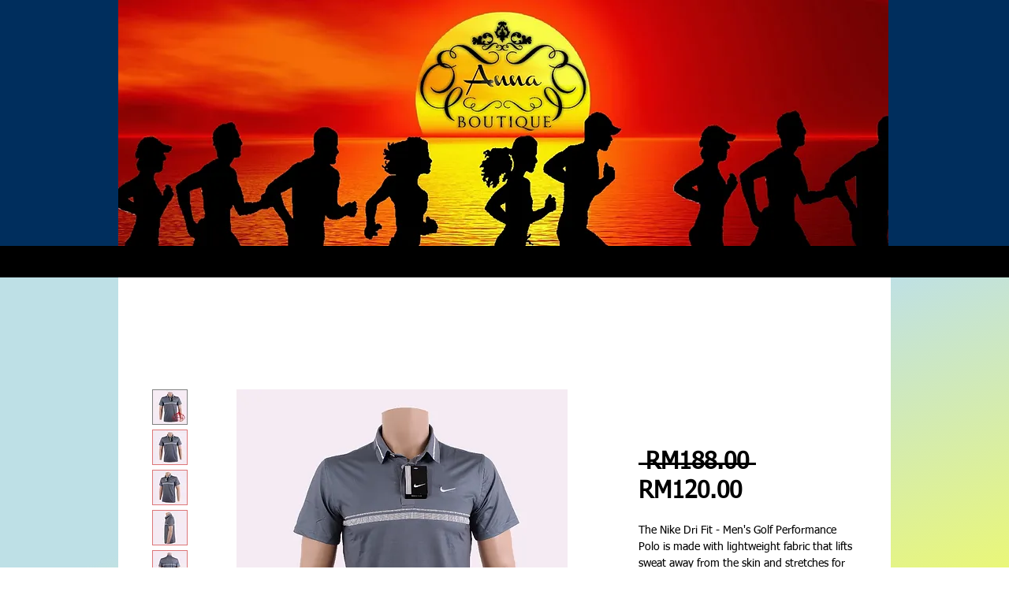

--- FILE ---
content_type: text/html; charset=utf-8
request_url: https://www.google.com/recaptcha/api2/aframe
body_size: 266
content:
<!DOCTYPE HTML><html><head><meta http-equiv="content-type" content="text/html; charset=UTF-8"></head><body><script nonce="GwKouII9ehqUBbi6rbhrkg">/** Anti-fraud and anti-abuse applications only. See google.com/recaptcha */ try{var clients={'sodar':'https://pagead2.googlesyndication.com/pagead/sodar?'};window.addEventListener("message",function(a){try{if(a.source===window.parent){var b=JSON.parse(a.data);var c=clients[b['id']];if(c){var d=document.createElement('img');d.src=c+b['params']+'&rc='+(localStorage.getItem("rc::a")?sessionStorage.getItem("rc::b"):"");window.document.body.appendChild(d);sessionStorage.setItem("rc::e",parseInt(sessionStorage.getItem("rc::e")||0)+1);localStorage.setItem("rc::h",'1768651572352');}}}catch(b){}});window.parent.postMessage("_grecaptcha_ready", "*");}catch(b){}</script></body></html>